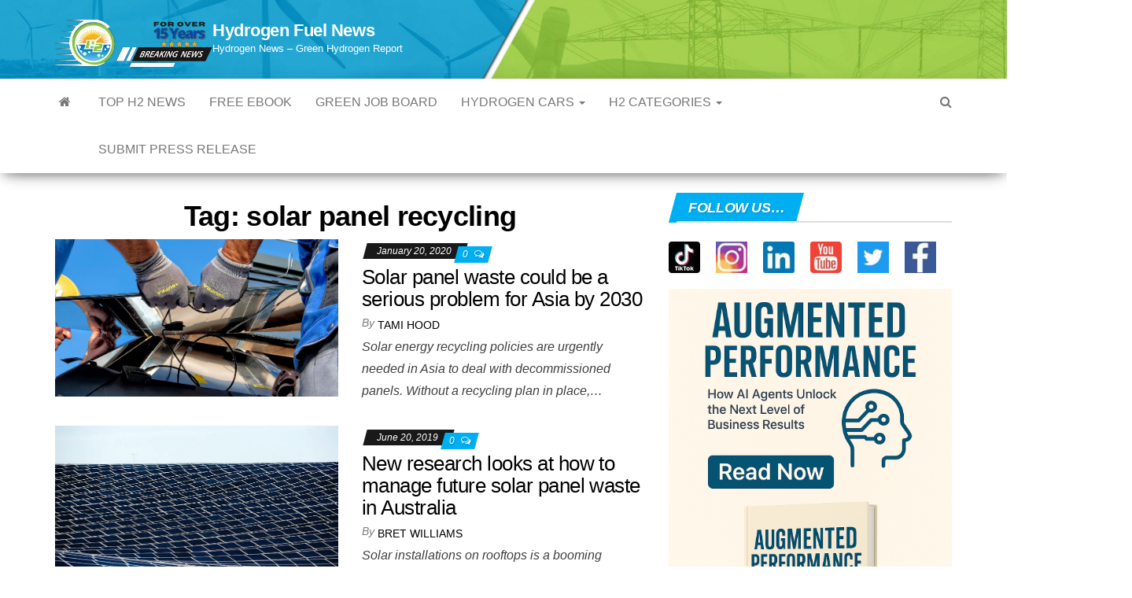

--- FILE ---
content_type: text/html; charset=utf-8
request_url: https://www.google.com/recaptcha/api2/aframe
body_size: 182
content:
<!DOCTYPE HTML><html><head><meta http-equiv="content-type" content="text/html; charset=UTF-8"></head><body><script nonce="I1UcDthdvl5UmHX5amDB3w">/** Anti-fraud and anti-abuse applications only. See google.com/recaptcha */ try{var clients={'sodar':'https://pagead2.googlesyndication.com/pagead/sodar?'};window.addEventListener("message",function(a){try{if(a.source===window.parent){var b=JSON.parse(a.data);var c=clients[b['id']];if(c){var d=document.createElement('img');d.src=c+b['params']+'&rc='+(localStorage.getItem("rc::a")?sessionStorage.getItem("rc::b"):"");window.document.body.appendChild(d);sessionStorage.setItem("rc::e",parseInt(sessionStorage.getItem("rc::e")||0)+1);localStorage.setItem("rc::h",'1769140153544');}}}catch(b){}});window.parent.postMessage("_grecaptcha_ready", "*");}catch(b){}</script></body></html>